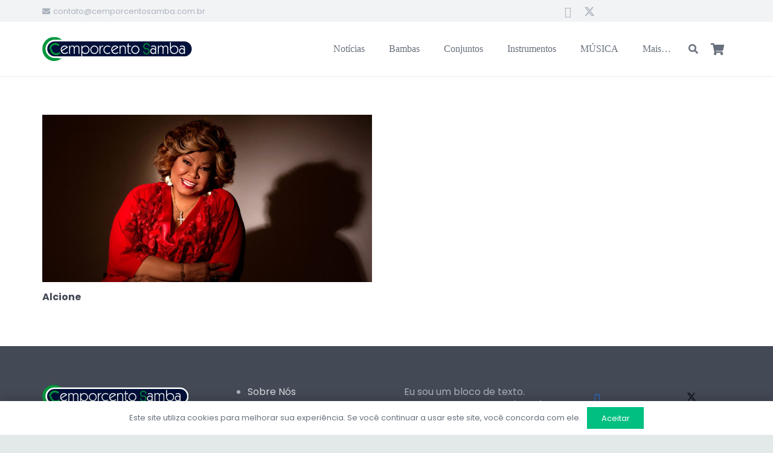

--- FILE ---
content_type: image/svg+xml
request_url: https://cemporcentosamba.com.br/wp-content/uploads/2024/04/logo-CemporcentoSamba.svg
body_size: 7836
content:
<?xml version="1.0" encoding="UTF-8"?>
<svg id="Layer_1" data-name="Layer 1" xmlns="http://www.w3.org/2000/svg" xmlns:xlink="http://www.w3.org/1999/xlink" version="1.1" viewBox="0 0 662 106">
  <defs>
    <style>
      .cls-1, .cls-2, .cls-3, .cls-4, .cls-5, .cls-6 {
        stroke-width: 0px;
      }

      .cls-1, .cls-3 {
        fill: #00973d;
      }

      .cls-1, .cls-4, .cls-5 {
        fill-rule: evenodd;
      }

      .cls-7 {
        clip-path: url(#clippath);
      }

      .cls-2 {
        fill: none;
      }

      .cls-4 {
        fill: #001039;
      }

      .cls-5, .cls-6 {
        fill: #fff;
      }
    </style>
    <clipPath id="clippath">
      <rect class="cls-2" x="-.02" y=".44" width="662.25" height="105.42"/>
    </clipPath>
  </defs>
  <g class="cls-7">
    <g id="Group_13" data-name="Group 13">
      <path id="Path_101" data-name="Path 101" class="cls-1" d="M52.19,105.86C23.4,105.86-.02,82.21-.02,53.15S23.4.44,52.19.44s52.21,23.65,52.21,52.71-23.42,52.71-52.21,52.71"/>
      <path id="Path_102" data-name="Path 102" class="cls-5" d="M51.93,89.99c-20.48,0-37.08-16.6-37.08-37.08S31.45,15.83,51.93,15.83s37.08,16.6,37.08,37.08c-.02,20.47-16.61,37.05-37.08,37.08"/>
      <path id="Path_103" data-name="Path 103" class="cls-6" d="M101.84,75.89c-15.02,11.03-35.85,9.45-49.03-3.72-.43-.43-.85-.87-1.26-1.32l-8.03,8.03c.41.44.84.88,1.27,1.32,17.61,17.59,45.6,19.22,65.13,3.78l-8.08-8.08Z"/>
      <path id="Path_104" data-name="Path 104" class="cls-4" d="M53.96,89.22c-20.23-.24-36.43-16.82-36.2-37.05.23-19.89,16.3-35.96,36.2-36.2h568.39c20.23.18,36.48,16.73,36.29,36.95-.18,19.97-16.32,36.11-36.29,36.29H53.96Z"/>
      <path id="Path_105" data-name="Path 105" class="cls-6" d="M622.35,19.6c18.6,0,32.7,15.37,32.7,32.99.09,18.14-14.55,32.91-32.69,33,0,0,0,0-.01,0H53.96c-18.22-.33-32.72-15.37-32.39-33.6.32-17.75,14.64-32.07,32.39-32.39h568.39ZM622.35,12.34H53.96c-21.95,0-39.8,18.06-39.8,40.25s17.85,40.25,39.8,40.25h568.39c22.23-.27,40.03-18.51,39.76-40.74-.27-21.85-17.91-39.49-39.76-39.76"/>
      <path id="Path_106" data-name="Path 106" class="cls-6" d="M86.1,62.86c1.38,3.23,5.84,8.23,12.24,8.23,5.02,0,9.35-2.67,13.06-5.83v4.92c-3.02,3.1-8.52,4.99-12.79,4.99-10.65,0-17.87-8.23-17.87-18.92s7.7-18.07,18.01-18.07c5.69.09,10.88,3.24,13.61,8.23l-26.26,16.45ZM106.1,45.36c-1.91-2.02-4.58-3.14-7.35-3.09-7.82.08-14.1,6.49-14.02,14.31,0,.89.1,1.77.27,2.64l21.1-13.85Z"/>
      <path id="Path_107" data-name="Path 107" class="cls-6" d="M117.86,74.89v-35.86l3.99-.84v6.05h.14c1.8-3.49,5.29-5.78,9.21-6.05,5.5,0,7.56,1.9,10.1,5.84,2.09-3.47,5.78-5.66,9.83-5.84,6.32,0,11.55,3.09,11.55,10.41v25.73l-3.99.56v-25.45c0-4.5-3.02-7.6-7.29-7.6-6.18,0-9.14,4.22-9.14,10.62v21.87l-3.99.56v-25.45c0-4.5-3.02-7.6-7.29-7.6-6.18,0-9.14,4.22-9.14,10.62v21.87l-3.99.56Z"/>
      <path id="Path_108" data-name="Path 108" class="cls-6" d="M175.06,86.42l-3.99.84v-48.23l3.99-.85v8.16h.14c2.68-4.99,7.88-8.12,13.54-8.16,10.03,0,18.01,8.65,18.01,18.63s-7.9,18.35-17.87,18.35c-5.34.1-10.41-2.32-13.68-6.54h-.14v17.79ZM189.08,71.09c8.18,0,13.68-7.24,13.68-14.28,0-8.22-5.5-14.55-13.82-14.55-7.7,0-13.88,6.68-13.88,14.34,0,9.14,6.46,14.49,14.02,14.49"/>
      <path id="Path_109" data-name="Path 109" class="cls-6" d="M245.8,56.67c0,9.49-7.49,18.5-17.67,18.5s-17.67-9-17.67-18.5,7.49-18.49,17.67-18.49,17.67,9,17.67,18.49M214.45,56.67c0,7.53,5.91,14.42,13.68,14.42s13.68-6.89,13.68-14.42-5.91-14.41-13.68-14.41-13.68,6.89-13.68,14.41"/>
      <path id="Path_110" data-name="Path 110" class="cls-6" d="M254.88,46.06h.14c2.47-6.05,6.39-7.88,12.79-7.88l-1.72,4.15c-.52-.06-1.05-.08-1.58-.07-4.33,0-9.62,5.48-9.62,14.34v17.72l-3.99.85v-36.14l3.99-.85v7.88Z"/>
      <path id="Path_111" data-name="Path 111" class="cls-6" d="M298.25,70.67c-2.68,2.67-7.83,4.5-12.37,4.5-9.97,0-17.8-7.73-17.8-18.85s8.87-18.14,18.56-18.14c4.27.17,8.39,1.62,11.82,4.15l-2.47,3.3c-2.66-2.27-6.06-3.47-9.56-3.37-8.25,0-14.36,6.12-14.36,14.55,0,7.6,5.77,14.27,13.47,14.27,3.73.03,7.35-1.24,10.24-3.59l2.47,3.17Z"/>
      <path id="Path_112" data-name="Path 112" class="cls-6" d="M307.68,62.86c1.38,3.23,5.84,8.23,12.23,8.23,5.02,0,9.35-2.67,13.06-5.83v4.92c-3.02,3.1-8.52,4.99-12.78,4.99-10.65,0-17.87-8.23-17.87-18.92s7.7-18.07,18.01-18.07c5.69.09,10.88,3.24,13.61,8.23l-26.26,16.45ZM327.68,45.36c-1.91-2.02-4.58-3.14-7.36-3.09-7.82.08-14.1,6.49-14.02,14.31,0,.88.1,1.77.27,2.63l21.1-13.85Z"/>
      <path id="Path_113" data-name="Path 113" class="cls-6" d="M338.82,74.89v-35.86l3.99-.84v5.84h.14c2.12-3.51,5.87-5.7,9.97-5.84,6.67,0,12.85,2.67,12.85,12.45v23.7l-3.98.56v-25.18c0-5.13-3.23-7.87-8.73-7.87-3.78,0-10.24,2.81-10.24,9.63v22.85l-3.99.56Z"/>
      <path id="Path_114" data-name="Path 114" class="cls-6" d="M374.43,30.38l3.99-2.25v10.9h9.35v4.08h-9.35v21.8c0,4.29,1.79,5.91,6.19,5.91,1.08.02,2.16-.02,3.23-.14v3.8c-1.18.25-2.37.39-3.58.42-6.32,0-9.83-3.73-9.83-10.06v-21.73h-4.61l.96-4.08h3.64v-8.65Z"/>
      <path id="Path_115" data-name="Path 115" class="cls-6" d="M425.37,56.67c0,9.49-7.49,18.5-17.66,18.5s-17.67-9-17.67-18.5,7.49-18.49,17.67-18.49,17.66,9,17.66,18.49M394.03,56.67c0,7.53,5.91,14.42,13.68,14.42s13.67-6.89,13.67-14.42-5.91-14.41-13.68-14.41-13.68,6.89-13.68,14.41"/>
      <path id="Path_116" data-name="Path 116" class="cls-6" d="M478.18,40.3c3.17-1.36,6.58-2.08,10.03-2.11,5.36,0,10.79,2.88,10.79,8.93v27.21l-3.99.85v-4.43h-.14c-1.37,2.6-4.4,4.43-8.45,4.43-7.08,0-13.13-4.64-13.13-12.3s5.02-13.36,12.65-13.36c3.44,0,6.74,1.97,9.07,4.08v-5.92c0-2.95-3.5-5.41-8.11-5.41-3.3,0-7.01,1.76-10.04,2.81l1.31-4.78ZM486.7,71.1c4.88,0,8.32-3.73,8.32-8.72s-3.5-8.79-8.46-8.79c-4.9-.22-9.05,3.57-9.28,8.47-.01.27-.01.54,0,.82,0,5.2,4.81,8.23,9.42,8.23"/>
      <path id="Path_117" data-name="Path 117" class="cls-6" d="M507.05,74.89v-35.86l3.98-.84v6.05h.14c1.8-3.49,5.29-5.78,9.21-6.05,5.5,0,7.56,1.9,10.11,5.84,2.09-3.47,5.78-5.66,9.83-5.84,6.33,0,11.55,3.09,11.55,10.41v25.73l-3.99.56v-25.45c0-4.5-3.02-7.6-7.29-7.6-6.19,0-9.14,4.22-9.14,10.62v21.87l-3.99.56v-25.45c0-4.5-3.02-7.6-7.29-7.6-6.19,0-9.14,4.22-9.14,10.62v21.87l-3.98.56Z"/>
      <path id="Path_118" data-name="Path 118" class="cls-6" d="M559.92,24.26l3.99-.85v22.29c4.12-4.71,8.87-7.53,14.91-7.53,9.49,0,17.32,6.96,17.32,18.07,0,10.26-7.77,18.91-17.94,18.91-11.55,0-18.28-7.67-18.28-19.27v-31.64ZM578.27,71.09c8.11,0,13.61-6.12,13.89-14.28,0-8.44-5.85-14.55-14.09-14.55s-14.16,6.12-14.16,14.76,6.6,14.06,14.36,14.06"/>
      <path id="Path_119" data-name="Path 119" class="cls-6" d="M604.19,40.3c3.17-1.37,6.58-2.08,10.04-2.11,5.36,0,10.79,2.88,10.79,8.93v27.21l-3.99.85v-4.43h-.13c-1.38,2.6-4.4,4.43-8.46,4.43-7.08,0-13.13-4.64-13.13-12.3s5.02-13.36,12.65-13.36c3.44,0,6.74,1.97,9.08,4.08v-5.92c0-2.95-3.5-5.41-8.11-5.41-3.3,0-7.02,1.76-10.04,2.81l1.3-4.78ZM612.71,71.1c4.88,0,8.32-3.73,8.32-8.72s-3.5-8.79-8.45-8.79c-4.9-.22-9.05,3.57-9.28,8.47-.01.27-.01.54,0,.81,0,5.2,4.81,8.23,9.41,8.23"/>
      <path id="Path_120" data-name="Path 120" class="cls-3" d="M447,41.51c0-5.39,4.37-9.76,9.76-9.76s9.76,4.37,9.76,9.76h4.24c0-7.73-6.28-14-14.01-13.99-7.73,0-14,6.28-13.99,14.01,0,7.72,6.26,13.99,13.99,13.99v-4.24c-5.38-.01-9.74-4.38-9.75-9.76"/>
      <path id="Path_121" data-name="Path 121" class="cls-3" d="M466.52,63.18c0,5.39-4.38,9.76-9.77,9.75-5.38,0-9.75-4.36-9.75-9.75h-4.24c0,7.73,6.28,14,14.01,13.99,7.73,0,14-6.28,13.99-14.01,0-7.72-6.26-13.99-13.99-13.99v4.24c5.38.01,9.74,4.38,9.75,9.76"/>
      <path id="Path_122" data-name="Path 122" class="cls-3" d="M47.78,66.66c-3.47-3.47-5.41-8.18-5.4-13.08h-8.05c0,14.66,11.88,26.54,26.54,26.53,7.03,0,13.77-2.79,18.75-7.76l-5.68-5.69c-7.23,7.21-18.92,7.2-26.15,0"/>
      <path id="Path_123" data-name="Path 123" class="cls-3" d="M43.76,40.5c7.23-7.21,18.92-7.21,26.15,0l5.69-5.69c-10.37-10.36-27.17-10.35-37.53.02-4.97,4.97-7.76,11.72-7.76,18.75h8.05c0-4.91,1.94-9.61,5.41-13.08"/>
    </g>
  </g>
</svg>